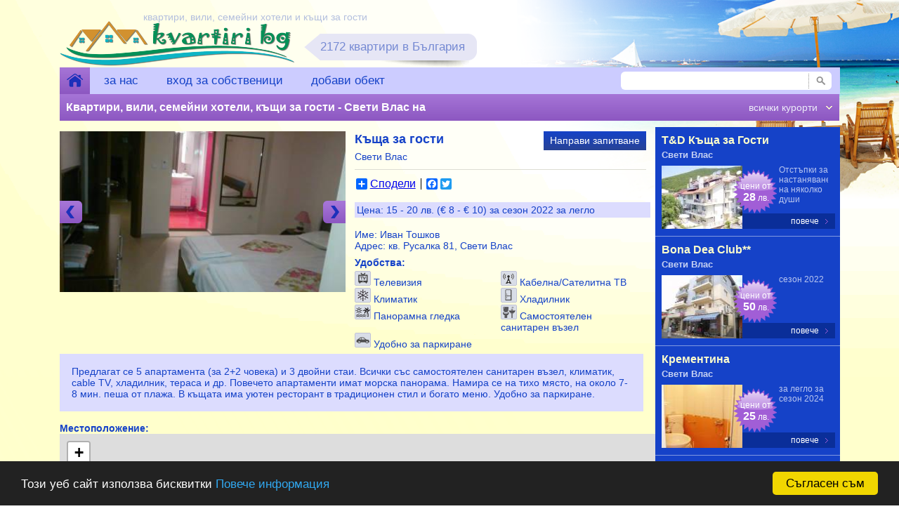

--- FILE ---
content_type: text/html; charset=windows-1251
request_url: https://kvartiribg.com/%D0%9A%D1%8A%D1%89%D0%B0-%D0%B7%D0%B0-%D0%B3%D0%BE%D1%81%D1%82%D0%B8-%D0%A0%D1%83%D1%81%D0%B8%D0%BD%D0%B0-%D0%A1%D0%B2%D0%B5%D1%82%D0%B8-%D0%92%D0%BB%D0%B0%D1%81.htm
body_size: 6547
content:
<!DOCTYPE html>
<html xmlns="http://www.w3.org/1999/xhtml" xml:lang="bg" lang="bg">
<!-- вила/къща,Свети Влас,летен сезон  -->
<head>
<title>Къща за гости  - квартири Свети Влас 2026</title>
<meta http-equiv="Content-Type" content="text/html; charset=windows-1251"/>
<meta content="HTTP/1.0" http-equiv="HTTP-Version"/>
<meta name="Keywords" content="вила/къща,Свети Влас,летен сезон"/>
<meta name="Description" content="Предлагат се 5 апартамента (за 2+2 човека) и 3 двойни стаи. Всички със самостоятелен санитарен възел, климатик, cable TV, хладилник, тераса и др. Повечето апартаменти имат морска панорама. Намира се на тихо място, на около 7-8 мин. пеша от плажа. В къщата има уютен ресторант в традиционен стил и богато меню. Удобно за паркиране."/>
<meta name="Distribution" content="Global"/>
<meta name="Rating" content="Safe For Kids"/>
<meta name="Clasification" content="General"/>
<meta name="doc-class" content="Completed"/>
<meta name="doc-type" content="Web Page"/>
<meta name="resource-type" content="document"/>
<meta name="MSSmartTagsPreventParsing" content="TRUE"/>
<meta name="Revisit-After" content="7 Days"/>
<meta name="Author" content="Developed by Motion (http://www.motion.bg)"/>
<meta name="content-language" content="bg"/>
<meta name="robots" content="index"/>
<meta name="robots" content="follow"/>
<meta name="MS.LOCALE" content="bg"/>
<meta name="CATEGORY" content="web page"/>
<meta http-equiv="Classification" content="web page"/>
<meta name="URL" content="https://kvartiribg.com/%D0%9A%D1%8A%D1%89%D0%B0-%D0%B7%D0%B0-%D0%B3%D0%BE%D1%81%D1%82%D0%B8-%D0%A0%D1%83%D1%81%D0%B8%D0%BD%D0%B0-%D0%A1%D0%B2%D0%B5%D1%82%D0%B8-%D0%92%D0%BB%D0%B0%D1%81.htm"/>
<meta name="VW96.objecttype" content="вила/къща,Свети Влас,летен сезон"/>
<meta name="DC.Title" content="Къща за гости  - квартири Свети Влас 2026"/>
<meta name="DC.Subject" content="вила/къща,Свети Влас,летен сезон"/>
<meta name="DC.Description" content="Предлагат се 5 апартамента (за 2+2 човека) и 3 двойни стаи. Всички със самостоятелен санитарен възел, климатик, cable TV, хладилник, тераса и др. Повечето апартаменти имат морска панорама. Намира се на тихо място, на около 7-8 мин. пеша от плажа. В къщата има уютен ресторант в традиционен стил и богато меню. Удобно за паркиране."/>
<meta name="DC.Coverage.PlaceName" content="Global"/>
<meta name="viewport" content="width=device-width, initial-scale=1, maximum-scale=1">
<meta name="google-site-verification" content="CMaLQRPsr9jS4kPw8-3b-rd6Oc2JAo1xBURMwYzWmyk" />
<meta property="og:title" content="Къща за гости " />
<meta property="og:type" content="article" />
<meta property="og:url" content="https://kvartiribg.com/1008" />
<meta property="og:description" content="Предлагат се 5 апартамента (за 2+2 човека) и 3 двойни стаи. Всички със самостоятелен санитарен възел, климатик, cable TV, хладилник, тераса и др. Повечето апартаменти имат морска панорама. Намира се на тихо място, на около 7-8 мин. пеша от плажа. В къщата има уютен ресторант в традиционен стил и богато меню. Удобно за паркиране." />
<meta property="og:locale" content="bg" />
<meta property="og:site_name" content="Kvartiri BG" />
<meta property="og:image" content="https://kvartiribg.com/uploads/kvartiri/008/0001008/25-1008-4.jpg" />
<meta property="og:image:width" content="400" />
<meta property="og:image:height" content="225" />
<meta property="og:image:type" content="image/jpeg" />

<link rel="canonical" href="http://kvartiribg.com/%D0%9A%D1%8A%D1%89%D0%B0-%D0%B7%D0%B0-%D0%B3%D0%BE%D1%81%D1%82%D0%B8-%D0%A0%D1%83%D1%81%D0%B8%D0%BD%D0%B0-%D0%A1%D0%B2%D0%B5%D1%82%D0%B8-%D0%92%D0%BB%D0%B0%D1%81.htm" />
<link rel="stylesheet" href="styles.css" type="text/css" media="screen, projection" />
<link rel="stylesheet" href="css/leafjs/leaflet.css" type="text/css" />
<link rel="shortcut icon" href="favicon.ico" />
<link rel="icon" href="favicon.ico" />
<!--[if lt IE 9]>
<script src="jscript/html5shiv.js"></script>
<![endif]-->
<script>
  (function(i,s,o,g,r,a,m){i['GoogleAnalyticsObject']=r;i[r]=i[r]||function(){
  (i[r].q=i[r].q||[]).push(arguments)},i[r].l=1*new Date();a=s.createElement(o),
  m=s.getElementsByTagName(o)[0];a.async=1;a.src=g;m.parentNode.insertBefore(a,m)
  })(window,document,'script','//www.google-analytics.com/analytics.js','ga');

  ga('create', 'UA-64296109-1', 'auto');
  ga('send', 'pageview');

</script>
</head>
<body>
   <div id="outer">
	 <div id="outer1">
	 <div id="outer2" style="background: url('images/summer.png') top right no-repeat;">
		 <div id="inouter">
		    <div id="header">
				    <div id="logo">
						   <a href="/">
							     <img src="images/kvartiribg-logo.png" title="Квартири Свети Влас" alt="Квартири лого"/>
									 <i>квартири, вили, семейни хотели и къщи за гости</i>
							 </a>
							 <div id="obiavi"><span>2172 квартири в България</span>
						   </div>
						</div>
						
				</div>
				<div id="top-menu">
				   <div id="in-top-menu">
				   <ul>
					    <li><a href="index.html" id="active-li" class="home-link"><img src="images/home.png" title="home"/></a></li>
							<li><a href="квартири.html">за нас</a></li>
					<li><a href="login.html">вход за собственици</a></li>
					<li><a href="добави-квартира.html">добави обект</a></li>

					 </ul>
		     <div id="search2">
					    <form action="index.php" method="GET">
					    <input type="hidden" name="action" value="search">
					    <input type="submit" class="formButton" value="" name="searchSubmit" title="търсене" />
					    <div class="fielHolder">
					    <input type="text" name="query" class="textInput" size="15"  class="boite" value="" title="текст за търсене" />
					    </div>
					    </form>
		     </div>
					 </div>
				</div>
				<div id="under-top-menu">
				   <h1><a href="25-sveti-vlas.htm">Квартири, вили, семейни хотели, къщи за гости - Свети Влас  на цени от 15 лв.</a></h1>
					 
					 
			<nav class="vk"><i>всички курорти</i>
	         <ul>
<li><a href="01-albena.htm">Албена</a></li>
<li><a href="02-aheloi.htm">Ахелой</a></li>
<li><a href="03-ahtopol.htm">Ахтопол</a></li>
<li><a href="04-balchik.htm">Балчик</a></li>
<li><a href="05-burgas.htm">Бургас</a></li>
<li><a href="06-biala.htm">Бяла</a></li>
<li><a href="07-varvara.htm">Варвара</a></li>
<li><a href="08-varna.htm">Варна</a></li>
<li><a href="09-duni.htm">Дюни</a></li>
<li><a href="10-elenite.htm">Елените</a></li>
<li><a href="11-zlatni-piasuci.htm">Златни пясъци</a></li>
<li><a href="12-kavarna.htm">Каварна</a></li>
<li><a href="13-kamchia.htm">Камчия</a></li>
<li><a href="14-kiten.htm">Китен</a></li>
<li><a href="33-kraimorie.htm">Крайморие</a></li>
<li><a href="15-kranevo.htm">Кранево</a></li>
<li><a href="16-lozenetz.htm">Лозенец</a></li>
<li><a href="17-nessebar.htm">Несебър</a></li>
<li><a href="18-obzor.htm">Обзор</a></li>
<li><a href="19-pomorie.htm">Поморие</a></li>
<li><a href="20-primorsko.htm">Приморско</a></li>
<li><a href="21-ravda.htm">Равда</a></li>
<li><a href="22-rezovo.htm">Резово</a></li>
<li><a href="25-sveti-vlas.htm">Свети Влас</a></li>
<li><a href="24-sveti-konstantin.htm">Свети Константин</a></li>
<li><a href="26-sinemorets.htm">Синеморец</a></li>
<li><a href="27-slunchev-briag.htm">Слънчев бряг</a></li>
<li><a href="28-sozopol.htm">Созопол</a></li>
<li><a href="29-carevo.htm">Царево</a></li>
<li><a href="30-chaika.htm">Чайка</a></li>
<li><a href="31-chernomorets.htm">Черноморец</a></li>
<li><a href="32-shkorpilovtsi.htm">Шкорпиловци</a></li>

	         </ul>
			</nav>
				</div>

				<div id="outer-content">
				<div id="in-outer-content">
				<div id="page">
				<div id="in-page">

<script src="jscript/jquery.js"></script>
<script src="jscript/jquery.bxslider.js"></script>
<link rel="stylesheet" href="css/jquery.bxslider.css" type="text/css" />
<link rel="stylesheet" href="css/magnific-popup.css">
<script src="jscript/magnific/jquery.magnific-popup.min.js"></script>

<link rel="stylesheet" href="jscript/validation/validationEngine.jquery.css" type="text/css"/>
<script src="jscript/validation/jquery.validationEngine-bg.js" type="text/javascript"></script>
<script src="jscript/validation/jquery.validationEngine.js" type="text/javascript"></script>

<link rel="stylesheet" href="css/jquery-ui.min.css">
<script type="text/javascript" src="jscript/jquery-ui.js"></script>
<script type="text/javascript" src="jscript/datepicker/jquery.ui.datepicker-bg.js"></script>
<div id="kvartira-info">
<div id="gallery">
<div id="primary">

<script language="javascript">
  $(document).ready(function(){
$('.bxslider').bxSlider({
  adaptiveHeight: true,
  mode: 'fade',
  pager:false,
  captions: true
});
});

function UpdateNights() {
 var rfrom = this.document.request.fromdate.value;
 var rto = this.document.request.todate.value;

 if (rfrom != "" && rto != "") {
   var fromdate = new Date(rfrom.substr(6,4), rfrom.substr(3,2), rfrom.substr(0,2));
   var todate = new Date(rto.substr(6,4), rto.substr(3,2), rto.substr(0,2));

   var diff = todate - fromdate;
   var days = diff / 1000 / 60 /60 / 24;

   if (days > 0) {
     document.getElementById("nights").innerHTML = days + ' нощувки';
     this.document.request.nights.value = days;
   } else {
     document.getElementById("nights").innerHTML = 'невалидна комбинация от дати!';
     this.document.request.nights.value = 0;
   }
 } else {
   document.getElementById("nights").innerHTML = '';
   this.document.request.nights.value = 0;
 }
}
</script>

<ul class="bxslider">
  <li><img src="./uploads/kvartiri/008/0001008/25-1008-4.jpg" title="" alt="" /></li>
  <li><img src="./uploads/kvartiri/008/0001008/25-1008-5.jpg" title="" alt="" /></li>
  <li><img src="./uploads/kvartiri/008/0001008/25-1008-6.jpg" title="" alt="" /></li>
  <li><img src="./uploads/kvartiri/008/0001008/25-1008-7.jpg" title="" alt="" /></li>
  <li><img src="./uploads/kvartiri/008/0001008/25-1008-8.jpg" title="" alt="" /></li>
  <li><img src="./uploads/kvartiri/008/0001008/25-1008-9.jpg" title="" alt="" /></li>
  <li><img src="./uploads/kvartiri/008/0001008/25-1008-10.jpg" title="" alt="" /></li>
  <li><img src="./uploads/kvartiri/008/0001008/25-1008-11.jpg" title="" alt="" /></li>
  <li><img src="./uploads/kvartiri/008/0001008/25-1008-10.jpg" title="" alt="" /></li>

</ul>



</div>
</div>

<style>
.white-popup {
  position: relative;
  background: #FFF;
  padding: 20px;
  width: auto;
  max-width: 500px;
  min-height: 500px;
  margin: 20px auto;
  overflow:hidden;
}
</style>
<div id="request" class="white-popup mfp-hide">

<div id="index-left" style="width:93%">
<div id="in-index-left" style="width:100%">

<h1>Изпратете запитване до: <i>Къща за гости </i></h1>

<p>Попълнете формата за да изпратите Вашето запитване. Моля, уточнете важни подробности и специфични изисквания, които имате. Ако желаете можете да посочите начална и крайна дата на Вашият престой.</p>
<br />
<div class="forms" style="width:100%">
<form class="login-form" name="request" id="requestform" action="myaccount.php" method="GET" style="width:100%">
<input type="hidden" name="action" value="request">
<input type="hidden" name="pid" value="1008">
<input type="hidden" name="nights" value="">
<span>Вашето име: *</span> <input type="text" name="name" id="name" class="validate[required]"><br />
<span>E-mail: *</span> <input type="text" name="email" id="email" class="validate[required]"><br />
<span>Телефон: *</span> <input type="text" name="phone" id="phone" class="validate[required]"><br />
<span>Престой: </span><span style="width:40px;">От: </span><input type="text" name="fromdate" id="fromdate" style="width:90px;" onChange="UpdateNights();" readonly><span style="width:40px;">До: </span><input type="text" name="todate" id="todate" style="width:90px;" onChange="UpdateNights();" readonly><br />
<span>Запитване: * </span> <textarea name="request" id="request2" class="validate[required,minSize[20]]"></textarea><br />
<span>Брой: </span> <span id="nights" style="width:auto;padding-left:10px;"></span>
<hr>
<input type="submit" class="lp-button" value="Изпрати запитване &gt;">
</form>
</div>

</div>
</div>

</div>
								 <div id="right-info">
								    <h1 style="width:auto"> Къща за гости </h1>
<span class="infobutton">
<a href="#request" class="requestpopup button2">Направи запитване</a>
</span>

										<h3>Свети Влас</h3>
<!-- AddToAny BEGIN -->
<div class="a2a_kit a2a_default_style share-buttons2" data-a2a-url="https://kvartiribg.com/1008" data-a2a-title="Къща за гости ">
<a class="a2a_dd" href="https://www.addtoany.com/share_save">Сподели</a>
<span class="a2a_divider"></span>
<a class="a2a_button_facebook"></a>
<a class="a2a_button_twitter"></a>
<a class="a2a_button_google_plus"></a>
</div>
<script type="text/javascript" src="//static.addtoany.com/menu/page.js"></script>
<!-- AddToAny END -->
<br />
										<p style="background:#dcdcfe;padding:3px;"><strong>Цена:</strong> 15 - 20 лв. (&euro; 8 - &euro; 10) за сезон 2022 за легло
<p><br /></p>
										<p><strong>Име:</strong> Иван Тошков</p>

										
										<p><strong>Адрес:</strong> кв. Русалка 81, Свети Влас</p>

										
										
										<b>Удобства:</b>
										<div id="facilities">
<p><img src="images/extras/e5.gif" title="Телевизия" width="23" height="21" /> Телевизия</p>
<p><img src="images/extras/e6.gif" title="Кабелна/Сателитна ТВ" width="23" height="21" /> Кабелна/Сателитна ТВ</p>
<p><img src="images/extras/e8.gif" title="Климатик" width="23" height="21" /> Климатик</p>
<p><img src="images/extras/e14.gif" title="Хладилник" width="23" height="21" /> Хладилник</p>
<p><img src="images/extras/e16.gif" title="Панорамна гледка" width="23" height="21" /> Панорамна гледка</p>
<p><img src="images/extras/e17.gif" title="Самостоятелен санитарен възел" width="23" height="21" /> Самостоятелен санитарен възел</p>
<p><img src="images/extras/e19.gif" title="Удобно за паркиране" width="23" height="21" /> Удобно за паркиране</p>

										</div>
								 </div>
										<p class="hotelinfo">Предлагат се 5 апартамента (за 2+2 човека) и 3 двойни стаи. Всички със самостоятелен санитарен възел, климатик, cable TV, хладилник, тераса и др. Повечето апартаменти имат морска панорама. Намира се на тихо място, на около 7-8 мин. пеша от плажа. В къщата има уютен ресторант в традиционен стил и богато меню. Удобно за паркиране.</p>
										
										<b>Местоположение:</b>

										<div id="map" style="height:500px;width:100%;"><script src="jscript/leafjs/leaflet.js"></script>
<script>
var map;

$(document).ready(function() {
  var contentString = '<div id="content">'+
      '<h1 id="firstHeading" class="firstHeading">Къща за гости  (Свети Влас)</h1>'+
      '<div id="bodyContent">'+
      'GPS координати: 42&deg; 42&rsquo; 43.285&quot;, 27&deg; 46&rsquo; 2.144&quot;<br />(42.71202365, 27.76726217)<br />'+
      '<b>Име:</b> Иван Тошков<br />'+
      ''+
      '<b>Адрес:</b> кв. Русалка 81, Свети Влас<br />'+
      '</div></div>';

  var map = L.map('map').setView([42.71202365, 27.76726217], 16);
  L.tileLayer('https://{s}.tile.openstreetmap.org/{z}/{x}/{y}.png', {attribution: '&copy; <a href="https://www.openstreetmap.org/copyright">OpenStreetMap</a> contributors'}).addTo(map);
  L.marker([42.71202365, 27.76726217]).addTo(map)
    .bindPopup(contentString)
    .openPopup();
  var bounds = L.latLngBounds([42.71202365, 27.76726217])
  map.fitBounds(bounds);
});
</script>
</div>
								 
						</div>
<script type="application/ld+json">
{"@context":"http:\/\/schema.org","@type":"LodgingBusiness","name":"Къща за гости ","address":{"@type":"PostalAddress","streetAddress":"кв. Русалка 81, Свети Влас","addressLocality":"Свети Влас","addressCountry":"Bulgaria"},"priceRange":"15 - 20 лв. (&euro; 8 - &euro; 10)","telephone":"","description":"Предлагат се 5 апартамента (за 2+2 човека) и 3 двойни стаи. Всички със самостоятелен санитарен възел, климатик, cable TV, хладилник, тераса и др. Повечето апартаменти имат морска панорама. Намира се на тихо място, на около 7-8 мин. пеша от плажа. В къщата има уютен ресторант в традиционен стил и богато меню. Удобно за паркиране.","geo":{"@type":"GeoCoordinates","latitude":"42.71202365","longitude":"27.76726217"},"image":"https:\/\/kvartiribg.com\/uploads\/kvartiri\/008\/0001008\/25-1008-4.jpg"}
</script>

<script>
$('.requestpopup').magnificPopup({
  type:'inline',
  midClick: true
});

$(document).ready(function(){jQuery("#requestform").validationEngine({promptPosition:"topRight"});});

 $(function() {
  $("#fromdate").datepicker({dateFormat: "dd-mm-yy",});
 });

 $(function() {
  $("#todate").datepicker({dateFormat: "dd-mm-yy",});
 });

</script>

<div>

</div>
          <div class="outer-pages">
          <div class="pages">

					</div>
					</div>
					
				</div>
				</div>
				<div id="right-menu">
						<div class="right-menu-item">
						<div class="in-right-menu-item">
						   <h2><a href="T-D-Къща-за-Гости.htm">T&D Къща за Гости</a></h2>
							 <h3><a href="T-D-Къща-за-Гости.htm"><b>Свети Влас</b></a></h3>
							 <a href="T-D-Къща-за-Гости.htm" class="rmi-pic">
							 <img src="./uploads/kvartiri/889/0002889/tn-25-2889-10998.jpg" title=""/>
							 </a>
							 <span class="rmi-price"><i>Отстъпки за настаняване на няколко души</i>
							 <a href="T-D-Къща-за-Гости.htm"><b>цени от<br /><i>28</i> лв.</b></a></span>
							 <a href="T-D-Къща-за-Гости.htm" class="rmi-more"><b>повече</b>
							 </a>
						</div>
						</div>
						<div class="right-menu-item">
						<div class="in-right-menu-item">
						   <h2><a href="Bona-Dea-Club-Hotel-.htm">Bona Dea Club**</a></h2>
							 <h3><a href="Bona-Dea-Club-Hotel-.htm"><b>Свети Влас</b></a></h3>
							 <a href="Bona-Dea-Club-Hotel-.htm" class="rmi-pic">
							 <img src="./uploads/kvartiri/737/0001737/tn-25-1737-1.jpg" title=""/>
							 </a>
							 <span class="rmi-price"><i>сезон 2022</i>
							 <a href="Bona-Dea-Club-Hotel-.htm"><b>цени от<br /><i>50</i> лв.</b></a></span>
							 <a href="Bona-Dea-Club-Hotel-.htm" class="rmi-more"><b>повече</b>
							 </a>
						</div>
						</div>
						<div class="right-menu-item">
						<div class="in-right-menu-item">
						   <h2><a href="Крементина.htm">Крементина</a></h2>
							 <h3><a href="Крементина.htm"><b>Свети Влас</b></a></h3>
							 <a href="Крементина.htm" class="rmi-pic">
							 <img src="./uploads/kvartiri/552/0001552/tn-25-1552-2.jpg" title=""/>
							 </a>
							 <span class="rmi-price"><i>за легло за сезон 2024</i>
							 <a href="Крементина.htm"><b>цени от<br /><i>25</i> лв.</b></a></span>
							 <a href="Крементина.htm" class="rmi-more"><b>повече</b>
							 </a>
						</div>
						</div>
						<div class="right-menu-item">
						<div class="in-right-menu-item">
						   <h2><a href="къща-Парадайс.htm">къща </a></h2>
							 <h3><a href="къща-Парадайс.htm"><b>Свети Влас</b></a></h3>
							 <a href="къща-Парадайс.htm" class="rmi-pic">
							 <img src="./uploads/kvartiri/513/0001513/tn-25-1513-1.jpg" title=""/>
							 </a>
							 <span class="rmi-price"><i>за стая за сезон 2024</i>
							 <a href="къща-Парадайс.htm"><b>цени от<br /><i>11</i> лв.</b></a></span>
							 <a href="къща-Парадайс.htm" class="rmi-more"><b>повече</b>
							 </a>
						</div>
						</div>
						<div class="right-menu-item">
						<div class="in-right-menu-item">
						   <h2><a href="Апартамент-Къщите-на-Информат.htm">Апартамент Къщите на Инфомат</a></h2>
							 <h3><a href="Апартамент-Къщите-на-Информат.htm"><b>Свети Влас</b></a></h3>
							 <a href="Апартамент-Къщите-на-Информат.htm" class="rmi-pic">
							 <img src="./uploads/kvartiri/506/0001506/tn-25-1506-1.jpg" title=""/>
							 </a>
							 <span class="rmi-price"><i>за апартамент за сезон 2022</i>
							 <a href="Апартамент-Къщите-на-Информат.htm"><b>цени от<br /><i>80</i> лв.</b></a></span>
							 <a href="Апартамент-Къщите-на-Информат.htm" class="rmi-more"><b>повече</b>
							 </a>
						</div>
						</div>
						<div class="right-menu-item">
						<div class="in-right-menu-item">
						   <h2><a href="Къща-за-гости-Свети-Влас14.htm">Къща за гости - работи от 01.05 до 30.09</a></h2>
							 <h3><a href="Къща-за-гости-Свети-Влас14.htm"><b>Свети Влас</b></a></h3>
							 <a href="Къща-за-гости-Свети-Влас14.htm" class="rmi-pic">
							 <img src="uploads/kvartiri/103/0001103/tn-25-010a.jpg" title=""/>
							 </a>
							 <span class="rmi-price"><i>за сезон 2022 за легло</i>
							 <a href="Къща-за-гости-Свети-Влас14.htm"><b>цени от<br /><i>0</i> лв.</b></a></span>
							 <a href="Къща-за-гости-Свети-Влас14.htm" class="rmi-more"><b>повече</b>
							 </a>
						</div>
						</div>
						<div class="right-menu-item">
						<div class="in-right-menu-item">
						   <h2><a href="Самостоятелни-стаи-в-апартамент-Свети-Влас.htm">Самостоятелни стаи в апартамент, Свети Влас - от 01.04 до 30.10</a></h2>
							 <h3><a href="Самостоятелни-стаи-в-апартамент-Свети-Влас.htm"><b>Свети Влас</b></a></h3>
							 <a href="Самостоятелни-стаи-в-апартамент-Свети-Влас.htm" class="rmi-pic">
							 <img src="uploads/kvartiri/095/0001095/tn-25-019c.jpg" title=""/>
							 </a>
							 <span class="rmi-price"><i>за сезон 2022 за легло</i>
							 <a href="Самостоятелни-стаи-в-апартамент-Свети-Влас.htm"><b>цени от<br /><i>12</i> лв.</b></a></span>
							 <a href="Самостоятелни-стаи-в-апартамент-Свети-Влас.htm" class="rmi-more"><b>повече</b>
							 </a>
						</div>
						</div>
						<div class="right-menu-item">
						<div class="in-right-menu-item">
						   <h2><a href="Семеен-хотел-Оскар-Свети-Влас.htm">Семеен хотел &quot;Оскар&quot; ***, Свети Влас - от 01.05 до 30.10</a></h2>
							 <h3><a href="Семеен-хотел-Оскар-Свети-Влас.htm"><b>Свети Влас</b></a></h3>
							 <a href="Семеен-хотел-Оскар-Свети-Влас.htm" class="rmi-pic">
							 <img src="uploads/kvartiri/094/0001094/tn-25-053a.jpg" title=""/>
							 </a>
							 <span class="rmi-price"><i>за сезон 2022 за легло + закуска</i>
							 <a href="Семеен-хотел-Оскар-Свети-Влас.htm"><b>цени от<br /><i>0</i> лв.</b></a></span>
							 <a href="Семеен-хотел-Оскар-Свети-Влас.htm" class="rmi-more"><b>повече</b>
							 </a>
						</div>
						</div>
						<div class="right-menu-item">
						<div class="in-right-menu-item">
						   <h2><a href="Самостоятелна-къща-Къщата-на-брега-Свети-Влас.htm">Самостоятелна къща </a></h2>
							 <h3><a href="Самостоятелна-къща-Къщата-на-брега-Свети-Влас.htm"><b>Свети Влас</b></a></h3>
							 <a href="Самостоятелна-къща-Къщата-на-брега-Свети-Влас.htm" class="rmi-pic">
							 <img src="./uploads/kvartiri/093/0001093/tn-25-1093-10000.jpg" title=""/>
							 </a>
							 <span class="rmi-price"><i>на ден за цялата къща</i>
							 <a href="Самостоятелна-къща-Къщата-на-брега-Свети-Влас.htm"><b>цени от<br /><i>195</i> лв.</b></a></span>
							 <a href="Самостоятелна-къща-Къщата-на-брега-Свети-Влас.htm" class="rmi-more"><b>повече</b>
							 </a>
						</div>
						</div>
						<div class="right-menu-item">
						<div class="in-right-menu-item">
						   <h2><a href="Къща-за-гости-Бъки-Свети-Влас.htm">Къща за гости &quot;Бъки&quot;, Свети Влас - целогодишно</a></h2>
							 <h3><a href="Къща-за-гости-Бъки-Свети-Влас.htm"><b>Свети Влас</b></a></h3>
							 <a href="Къща-за-гости-Бъки-Свети-Влас.htm" class="rmi-pic">
							 <img src="uploads/kvartiri/088/0001088/tn-25-099a.jpg" title=""/>
							 </a>
							 <span class="rmi-price"><i>за сезон 2024 за легло</i>
							 <a href="Къща-за-гости-Бъки-Свети-Влас.htm"><b>цени от<br /><i>28</i> лв.</b></a></span>
							 <a href="Къща-за-гости-Бъки-Свети-Влас.htm" class="rmi-more"><b>повече</b>
							 </a>
						</div>
						</div>

				</div>
				</div>
     </div>
	 </div>
	    <div id="footer">
		 <div id="infooter">
		    <div id="footer-link">
					<li><a href="login.html">вход за собственици</a></li>
					<li><a href="добави-квартира.html">добави обект</a></li>

					 <li><a href="контакти.html">контакти</a></li>
					 <li><a href="квартири.html">за нас</a></li>
					 <li><a href="общи-условия.html">общи условия</a></li>
					 <li><a href="бисквитки.html">бисквитки</a></li>
					 <li><a href="sitempa.php">карта на сайта</a></li>
				</div>
				<span>&copy; 2004-2026, Kvartiribg | Всички права запазени</span>
				<p>Справочник за <a href="/" title="kvartiri">квартири, вили, семейни хотели и къщи за гости</a></p>
		    <div id="motion">
				<span>Български пробиотици - <a href="https://prolact.bg" title="пробиотици">Пробиотици ПроЛакт</a> |</span>
				<span>Probiotics private label - <a href="https://prolact.com" title="probiotics private label">Probiotics ProLact</a></span><br />
				<a href="https://www.motion.bg/" class="logo-motion"><img src="images/motion_logo.png" border="0" title="Уеб дизайн и хостинг"></a>
				</div>
		 </div>
		 </div>
	 
	 </div>
	 </div>
</div>
<script type="text/javascript">
    window.cookieconsent_options = {"message":"Този уеб сайт използва бисквитки","dismiss":"Съгласен съм","learnMore":"Повече информация","link":"бисквитки.html","theme":"dark-bottom"};
</script>

<script type="text/javascript" src="jscript/cookieconsent.min.js"></script>
<!-- End Cookie Consent plugin -->
</body>
</html>


--- FILE ---
content_type: text/plain
request_url: https://www.google-analytics.com/j/collect?v=1&_v=j102&a=1011856000&t=pageview&_s=1&dl=https%3A%2F%2Fkvartiribg.com%2F%25D0%259A%25D1%258A%25D1%2589%25D0%25B0-%25D0%25B7%25D0%25B0-%25D0%25B3%25D0%25BE%25D1%2581%25D1%2582%25D0%25B8-%25D0%25A0%25D1%2583%25D1%2581%25D0%25B8%25D0%25BD%25D0%25B0-%25D0%25A1%25D0%25B2%25D0%25B5%25D1%2582%25D0%25B8-%25D0%2592%25D0%25BB%25D0%25B0%25D1%2581.htm&ul=en-us%40posix&dt=%D0%9A%D1%8A%D1%89%D0%B0%20%D0%B7%D0%B0%20%D0%B3%D0%BE%D1%81%D1%82%D0%B8%20-%20%D0%BA%D0%B2%D0%B0%D1%80%D1%82%D0%B8%D1%80%D0%B8%20%D0%A1%D0%B2%D0%B5%D1%82%D0%B8%20%D0%92%D0%BB%D0%B0%D1%81%202026&sr=1280x720&vp=1280x720&_u=IEBAAEABAAAAACAAI~&jid=1763790811&gjid=699481081&cid=1303608136.1768967942&tid=UA-64296109-1&_gid=838544755.1768967942&_r=1&_slc=1&z=454937279
body_size: -450
content:
2,cG-GH6B1P9Y68

--- FILE ---
content_type: text/javascript
request_url: https://kvartiribg.com/jscript/validation/jquery.validationEngine-bg.js
body_size: 848
content:

(function($){
    $.fn.validationEngineLanguage = function(){
    };
    $.validationEngineLanguage = {
        newLang: function(){
            $.validationEngineLanguage.allRules = {
                "required": { // Add your regex rules here, you can take telephone as an example
                    "regex": "none",
                    "alertText": "* Полето е задължително",
                    "alertTextCheckboxMultiple": "* Моля, изберете опция",
                    "alertTextCheckboxe": "* Опцията е задължителна"
                },
                "minSize": {
                    "regex": "none",
                    "alertText": "* Минимум ",
                    "alertText2": " символа"
                },
                "maxSize": {
                    "regex": "none",
                    "alertText": "* Максимум ",
                    "alertText2": " символа"
                },
                "min": {
                    "regex": "none",
                    "alertText": "* Минималната стойност е "
                },
                "max": {
                    "regex": "none",
                    "alertText": "* Максималната стойност е "
                },
                "past": {
                    "regex": "none",
                    "alertText": "* Дата преди "
                },
                "future": {
                    "regex": "none",
                    "alertText": "* Дата след "
                },	
                "maxCheckbox": {
                    "regex": "none",
                    "alertText": "* Твърде много избрани опции"
                },
                "minCheckbox": {
                    "regex": "none",
                    "alertText": "* Моля изберете ",
                    "alertText2": " опции"
                },
                "equals": {
                    "regex": "none",
                    "alertText": "* Паролите не съвпадат"
                },
                "phone": {
                    // credit: jquery.h5validate.js / orefalo
                    "regex": /^([\+][0-9]{1,3}[ \.\-])?([\(]{1}[0-9]{2,6}[\)])?([0-9 \.\-\/]{3,20})((x|ext|extension)[ ]?[0-9]{1,4})?$/,
                    "alertText": "* Невалиден телефон"
                },
                "email": {
		    "regex": /^(([^<>()[\]\\.,;:\s@\"]+(\.[^<>()[\]\\.,;:\s@\"]+)*)|(\".+\"))@((\[[0-9]{1,3}\.[0-9]{1,3}\.[0-9]{1,3}\.[0-9]{1,3}\])|(([a-zA-Z\-0-9]+\.)+[a-zA-Z]{2,}))$/,
                    "alertText": "* Невалиден e-mail"
                },
                "integer": {
                    "regex": /^[\-\+]?\d+$/,
                    "alertText": "* Невалидно целочислено число"
                },
                "number": {
                    // Number, including positive, negative, and floating decimal. credit: orefalo
                    "regex": /^[\-\+]?(([0-9]+)([\.,]([0-9]+))?|([\.,]([0-9]+))?)$/,
                    "alertText": "* Невалидно число с плаща точка"
                },
                "date": {
                    // Date in ISO format. Credit: bassistance
                    "regex": /^\d{4}[\/\-]\d{1,2}[\/\-]\d{1,2}$/,
                    "alertText": "* Невалидна дата, трябва да бъде във формат ГГГГ-ММ-ДД"
                },
                "ipv4": {
                    "regex": /^([1-9][0-9]{0,2})+\.([1-9][0-9]{0,2})+\.([1-9][0-9]{0,2})+\.([1-9][0-9]{0,2})+$/,
                    "alertText": "* Невалиден IP адрес"
                },
                "url": {
                    "regex": /^(https?|ftp):\/\/(((([a-z]|\d|-|\.|_|~|[\u00A0-\uD7FF\uF900-\uFDCF\uFDF0-\uFFEF])|(%[\da-f]{2})|[!\$&'\(\)\*\+,;=]|:)*@)?(((\d|[1-9]\d|1\d\d|2[0-4]\d|25[0-5])\.(\d|[1-9]\d|1\d\d|2[0-4]\d|25[0-5])\.(\d|[1-9]\d|1\d\d|2[0-4]\d|25[0-5])\.(\d|[1-9]\d|1\d\d|2[0-4]\d|25[0-5]))|((([a-z]|\d|[\u00A0-\uD7FF\uF900-\uFDCF\uFDF0-\uFFEF])|(([a-z]|\d|[\u00A0-\uD7FF\uF900-\uFDCF\uFDF0-\uFFEF])([a-z]|\d|-|\.|_|~|[\u00A0-\uD7FF\uF900-\uFDCF\uFDF0-\uFFEF])*([a-z]|\d|[\u00A0-\uD7FF\uF900-\uFDCF\uFDF0-\uFFEF])))\.)+(([a-z]|[\u00A0-\uD7FF\uF900-\uFDCF\uFDF0-\uFFEF])|(([a-z]|[\u00A0-\uD7FF\uF900-\uFDCF\uFDF0-\uFFEF])([a-z]|\d|-|\.|_|~|[\u00A0-\uD7FF\uF900-\uFDCF\uFDF0-\uFFEF])*([a-z]|[\u00A0-\uD7FF\uF900-\uFDCF\uFDF0-\uFFEF])))\.?)(:\d*)?)(\/((([a-z]|\d|-|\.|_|~|[\u00A0-\uD7FF\uF900-\uFDCF\uFDF0-\uFFEF])|(%[\da-f]{2})|[!\$&'\(\)\*\+,;=]|:|@)+(\/(([a-z]|\d|-|\.|_|~|[\u00A0-\uD7FF\uF900-\uFDCF\uFDF0-\uFFEF])|(%[\da-f]{2})|[!\$&'\(\)\*\+,;=]|:|@)*)*)?)?(\?((([a-z]|\d|-|\.|_|~|[\u00A0-\uD7FF\uF900-\uFDCF\uFDF0-\uFFEF])|(%[\da-f]{2})|[!\$&'\(\)\*\+,;=]|:|@)|[\uE000-\uF8FF]|\/|\?)*)?(\#((([a-z]|\d|-|\.|_|~|[\u00A0-\uD7FF\uF900-\uFDCF\uFDF0-\uFFEF])|(%[\da-f]{2})|[!\$&'\(\)\*\+,;=]|:|@)|\/|\?)*)?$/,
                    "alertText": "* Невалиден URL"
                },
                "onlyNumberSp": {
                    "regex": /^[0-9\ ]+$/,
                    "alertText": "* Изисква число"
                },
                "onlyLetterSp": {
                    "regex": /^[a-zA-Z\ \']+$/,
                    "alertText": "* Изисква символи"
                },
                "onlyLetterNumber": {
                    "regex": /^[0-9a-zA-Z]+$/,
                    "alertText": "* Специални символи не са позволени"
                }
            };
            
        }
    };
    $.validationEngineLanguage.newLang();
})(jQuery);


    
